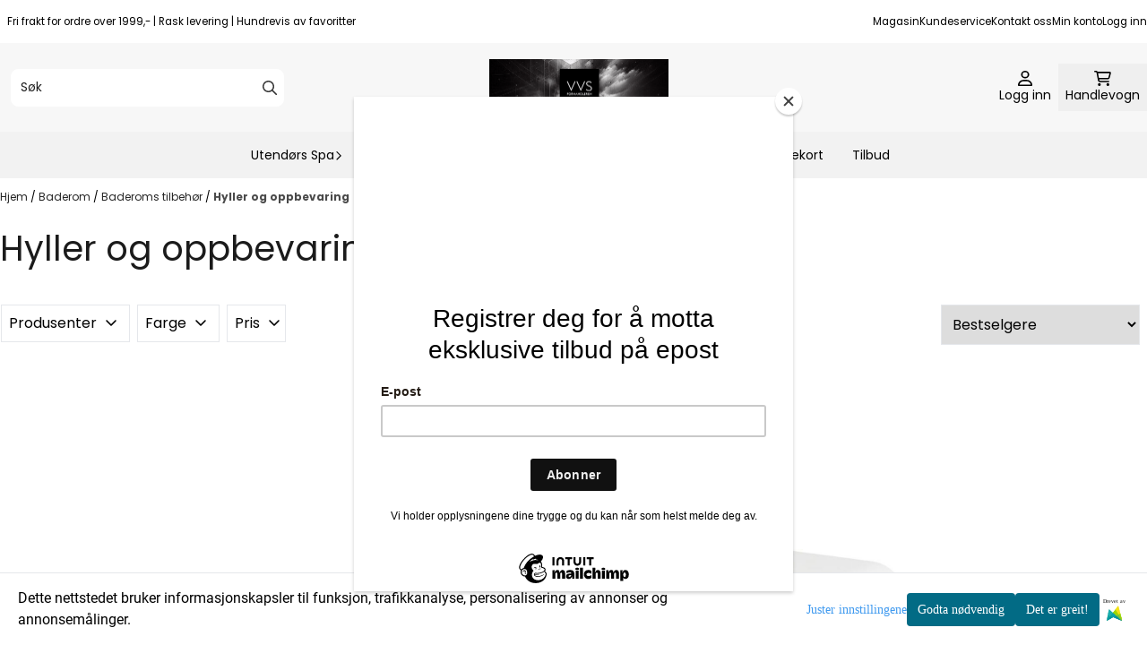

--- FILE ---
content_type: application/javascript
request_url: https://www.vvsforhandleren.no/users/rrleggermest_mystore_no/templates/custom_javascript.js?v=1768843978
body_size: 139
content:
$(document).ready(function onReady () {
  'use strict';
  if (window.location.href.indexOf('cart') > -1){
     var melding_for_o_vise ='Gratis frakt p� kj�p over kr 2 000,- ';
    if(melding_for_o_vise.length>5){
         $( ".mob-hide" ).before( "<h4>"+melding_for_o_vise+" </h4>" );
       }
	}
 
});